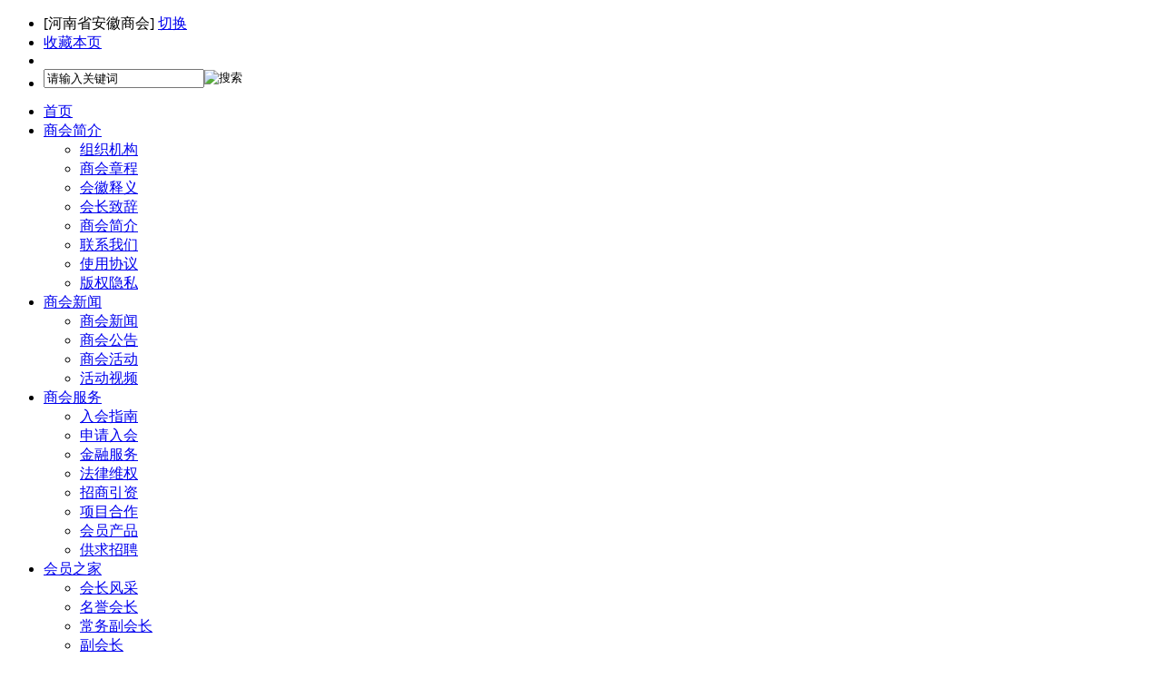

--- FILE ---
content_type: text/html;charset=gbk
request_url: http://www.cnahcc.com/news/list.php?catid=23
body_size: 3632
content:
<!DOCTYPE html PUBLIC "-//W3C//DTD XHTML 1.0 Transitional//EN" "http://www.w3.org/TR/xhtml1/DTD/xhtml1-transitional.dtd">
<html xmlns="http://www.w3.org/1999/xhtml">
<head>
<meta http-equiv="Content-Type" content="text/html; charset=gb2312"/>
<title>供求招聘_商会服务_资讯_河南省安徽商会</title>
<link rel="shortcut icon" type="image/x-icon" href="http://www.cnahcc.com/favicon.ico"/>
<link rel="bookmark" type="image/x-icon" href="http://www.cnahcc.com/favicon.ico"/>
<link rel="archives" title="河南省安徽商会" href="http://www.cnahcc.com/archiver/"/>
<link rel="stylesheet" type="text/css" href="http://www.cnahcc.com/skin/anhui/style.css"/>
<link rel="stylesheet" type="text/css" href="http://www.cnahcc.com/skin/anhui/article.css"/><!--[if lte IE 6]>
<link rel="stylesheet" type="text/css" href="http://www.cnahcc.com/skin/anhui/ie6.css"/>
<![endif]-->
<script type="text/javascript">window.onerror=function(){return true;}</script><script type="text/javascript" src="http://www.cnahcc.com/lang/zh-cn/lang.js"></script>
<script type="text/javascript" src="http://www.cnahcc.com/file/script/config.js"></script>
<script type="text/javascript" src="http://www.cnahcc.com/file/script/jquery.js"></script>
<script type="text/javascript" src="http://www.cnahcc.com/file/script/common.js"></script>
<script type="text/javascript" src="http://www.cnahcc.com/file/script/page.js"></script>
<script type="text/javascript" src="http://www.cnahcc.com/file/script/jquery.lazyload.js"></script><script type="text/javascript">
var searchid = 5;
</script>
</head>
<body>
<div class="head" id="head">
<div class="head_m">
<div class="f_r" id="destoon_member"></div>
<div class="head_l">
<ul>
<li class="h_city">[<span id="destoon_city">河南省安徽商会</span>] <a href="http://www.cnahcc.com/api/city.php" title="点击切换城市" rel="nofollow">切换</a></li><li class="h_fav"><script type="text/javascript">addFav('收藏本页');</script></li>
<li></li>
<li>

<form id="destoon_search" action="http://www.cnahcc.com/news/search.php" onsubmit="return Dsearch(1);">


<table border="0" cellpadding="0" cellspacing="0" class="tab_search" >
<tr>
<td>
<input name="kw" id="destoon_kw" type="text" class="input" value="请输入关键词" onfocus="if(this.value=='请输入关键词') this.value='';" x-webkit-speech speech/></td>
<td>
<input type="image"  src="http://www.cnahcc.com/skin/anhui/img/20110806151936823.gif" value="搜索"/></td>
</tr>
</table>
</form> </li>

</ul>
</div>
</div>
</div>
<div class="m head_s" id="destoon_space"></div>
<div class="m"><div id="search_tips" style="display:none;"></div></div>
<div class="m">
<div id="search_module" style="display:none;" onmouseout="Dh('search_module');" onmouseover="Ds('search_module');">
</div>
</div>
<div class="m">
<div class="banner"></div>
</div>


<div class="m">
<DIV class="mainNav">
      <SCRIPT type="text/javascript">
jQuery(document).ready(
function ()
{
jQuery("#MenuList li").mouseover(
function ()
{
jQuery(this).children('.subNav').show();
}).mouseout(
function ()
{
jQuery(this).children('.subNav').hide();
})
})

</SCRIPT>
      <UL id="MenuList"><li><A href="http://www.cnahcc.com/">首页</A></LI>
  
  <li><a href="http://www.cnahcc.com/about/index.html">商会简介</a>
            <UL class="subNav">
   <LI id="webpage_9"><A href="http://www.cnahcc.com/about/9.html">组织机构</A></LI>
  <LI id="webpage_8"><A href="http://www.cnahcc.com/about/8.html">商会章程</A></LI>
  <LI id="webpage_7"><A href="http://www.cnahcc.com/about/7.html">会徽释义</A></LI>
  <LI id="webpage_6"><A href="http://www.cnahcc.com/about/6.html">会长致辞</A></LI>
  <LI id="webpage_1"><A href="http://www.cnahcc.com/about/index.html">商会简介</A></LI>
  <LI id="webpage_3"><A href="http://www.cnahcc.com/about/contact.html">联系我们</A></LI>
  <LI id="webpage_4"><A href="http://www.cnahcc.com/about/agreement.html">使用协议</A></LI>
  <LI id="webpage_5"><A href="http://www.cnahcc.com/about/copyright.html">版权隐私</A></LI>
            </UL>
        </LI>

  <li><a href="http://www.cnahcc.com/news/list.php?catid=4">商会新闻</a>
   <UL class="subNav">
              <LI><A href="http://www.cnahcc.com/news/list.php?catid=14">商会新闻</A> </LI>
              <LI><A href="http://www.cnahcc.com/news/list.php?catid=15">商会公告</A> </LI>
              <LI><A href="http://www.cnahcc.com/news/list.php?catid=16">商会活动</A> </LI>
              <LI><A href="http://www.cnahcc.com/news/list.php?catid=17">活动视频</A> </LI>
            </UL>
  </li>
  <li><a href="http://www.cnahcc.com/news/list.php?catid=5">商会服务</a>
   <UL class="subNav">
               <LI><A href="http://www.cnahcc.com/about/ruhui.html">入会指南</A></LI>
   <LI><A href="http://www.cnahcc.com/member/register.php">申请入会</A></LI>
  <LI><A href="http://www.cnahcc.com/news/list.php?catid=18">金融服务</A></LI>
  <LI><A href="http://www.cnahcc.com/news/list.php?catid=19">法律维权</A></LI>
  <LI><A href="http://www.cnahcc.com/news/list.php?catid=20">招商引资</A></LI>
  <LI><A href="http://www.cnahcc.com/news/list.php?catid=21">项目合作</A></LI>
  <LI><A href="http://www.cnahcc.com/news/list.php?catid=22">会员产品</A></LI>
  <LI><A href="http://www.cnahcc.com/news/list.php?catid=23">供求招聘</A></LI>
            </UL>
  </li>
  <li><a href="http://www.cnahcc.com/news/list.php?catid=24">会员之家</a>
  <UL class="subNav">
  <LI><A href="http://www.cnahcc.com/news/list.php?catid=26">会长风采</A></LI>
   <LI><A href="http://www.cnahcc.com/news/list.php?catid=25">名誉会长</A></LI>
  <LI><A href="http://www.cnahcc.com/news/list.php?catid=27">常务副会长</A></LI>
  <LI><A href="http://www.cnahcc.com/news/list.php?catid=28">副会长</A></LI>
  <LI><A href="http://www.cnahcc.com/news/list.php?catid=29">常务理事</A></LI>
  <LI><A href="http://www.cnahcc.com/news/list.php?catid=30">理事</A></LI>
  <LI><A href="http://www.cnahcc.com/news/list.php?catid=31">会员</A></LI>
            </UL>
  
  </li>
  <li><a href="http://www.cnahcc.com/news/list.php?catid=8">豫皖文化</a>
   <UL class="subNav">
               <LI><A href="http://www.cnahcc.com/news/list.php?catid=32">中原文化</A></LI>
  <LI><A href="http://www.cnahcc.com/news/list.php?catid=33">徽商历史</A></LI>
  <LI><A href="http://www.cnahcc.com/news/list.php?catid=34">徽商精神</A></LI>
  <LI><A href="http://www.cnahcc.com/news/list.php?catid=35">徽商故事</A></LI>
  <LI><A href="http://www.cnahcc.com/news/list.php?catid=36">徽商人物</A></LI>
            </UL>
  </li>
  <li><a href="http://www.cnahcc.com/news/list.php?catid=11">商务中心</a>
   <UL class="subNav">
  <LI><A href="http://www.cnahcc.com/news/list.php?catid=37">人物访谈</A></LI>
  <LI><A href="http://www.cnahcc.com/news/list.php?catid=38">品牌推广</A></LI>
  <LI><A href="http://www.cnahcc.com/news/list.php?catid=39">协议单位</A></LI>
  <LI><A href="http://www.cnahcc.com/news/list.php?catid=40">合作联盟</A></LI>
  <LI><A href="http://www.cnahcc.com/news/list.php?catid=41">广告服务</A></LI>
            </UL>
  </li>
  <li><a href="http://www.cnahcc.com/news/list.php?catid=10">徽商学院</a></li>
  <li><a href="http://www.cnahcc.com/api/city.php">徽商分会</a>
  
   <UL class="subNav">
  <LI><A href="http://www.cnahcc.com/news/list.php?catid=47">徽商书画院</A></LI>
  <LI><A href="http://www.cnahcc.com/news/list.php?catid=48">徽商杂志</A></LI>
  <LI><A href="http://www.cnahcc.com/news/list.php?catid=49">商会会刊</A></LI>
  <LI><A href="http://www.cnahcc.com/news/list.php?catid=50">摄影俱乐部</A></LI>
            </UL>
  
  </li>
  
  
  <li><a href="http://www.cnahcc.com/about/contact.html">联系我们</a></li>
  <li><a href="http://www.cnahcc.com/news/list.php?catid=13">全国商会动态</a></li>
      </UL>
</DIV>
<table width="980" border="0" cellpadding="0" cellspacing="0" bgcolor="#f6f6f6">
  
  <tr>
    <td width="80" height="30">&nbsp;&nbsp;<b><font color=#ff0000>网站公告：</font></b></td>
    <td>
<marquee onmouseover="this.stop()" onmouseout="this.start()"  direction="left" scrollamount="3"  width="380"><span>(06-08)</span> <a href="http://www.cnahcc.com/news/show-1098.html" title="关于领取疫情防控捐赠证书的通知">关于领取疫情防控捐赠证书的通知</a>
<span>(06-05)</span> <a href="http://www.cnahcc.com/news/show-1095.html" title="关于同意河南省安徽商会开封会员组变更为开封分会的批复">关于同意河南省安徽商会开封会员组变更为开封分会的批复</a>
<span>(03-29)</span> <a href="http://www.cnahcc.com/news/show-1063.html" title="关于对淮宇建设集团有限公司申请成立党支部的批复">关于对淮宇建设集团有限公司申请成立党支部的批复</a>
<span>(01-29)</span> <a href="http://www.cnahcc.com/news/show-1067.html" title="疫情紧急！河南省安徽商会发出爱心捐款捐物倡议书">疫情紧急！河南省安徽商会发出爱心捐款捐物倡议书</a>
<span>(01-28)</span> <a href="http://www.cnahcc.com/news/show-1066.html" title="河南省安徽商会关于疫情防控倡议书">河南省安徽商会关于疫情防控倡议书</a>
<span>(10-25)</span> <a href="http://www.cnahcc.com/news/show-1026.html" title="关于增补徐桂峰为副会长的通知">关于增补徐桂峰为副会长的通知</a>
<span>(05-12)</span> <a href="http://www.cnahcc.com/news/show-977.html" title="关于增补赵秀永为副会长、中建五局三公司河南分公司为副会长单位的通知">关于增补赵秀永为副会长、中建五局三公司河南分公司为副会长单位的通知</a>
<span>(02-20)</span> <a href="http://www.cnahcc.com/news/show-952.html" title="关于加强对商会会费及会长办公会议有关规定进行调整的通知">关于加强对商会会费及会长办公会议有关规定进行调整的通知</a>
</marquee>

</td>
    <td width="460"><iframe width="450" scrolling="no" height="18" frameborder="0" allowtransparency="true" src="http://i.tianqi.com/index.php?c=code&id=1&bdc=%23&icon=1&wind=0&num=2"></iframe></td>
  </tr>
</table>
<div class="m b5">&nbsp;</div><script type="text/javascript">var sh = 'http://www.cnahcc.com/news/search.php?catid=23';</script>
<div class="m">
<div class="m_l f_l">
<div class="left_box">
<div class="pos">当前位置: <a href="http://www.cnahcc.com/">首页</a> &raquo; <a href="http://www.cnahcc.com/news/">资讯</a> &raquo; <a href="http://www.cnahcc.com/news/list-5.html">商会服务</a> &raquo; <a href="http://www.cnahcc.com/news/list-23.html">供求招聘</a></div>
<div class="catlist">
</div>
</div>
</div>
<div class="m_n f_l">&nbsp;</div>
<div class="m_r f_l">
<div class="box_head"><div><strong>按分类浏览</strong></div></div>
<div class="box_body">
<table width="100%" cellpadding="3">
<tr><td><a href="http://www.cnahcc.com/news/list-6.html">招商引资</a> <span class="f_gray px10">(23)</span></td>
<td><a href="http://www.cnahcc.com/news/list-18.html">金融服务</a> <span class="f_gray px10">(6)</span></td>
</tr><tr><td><a href="http://www.cnahcc.com/news/list-19.html">法律维权</a> <span class="f_gray px10">(31)</span></td>
<td><a href="http://www.cnahcc.com/news/list-21.html">项目合作</a> <span class="f_gray px10">(0)</span></td>
</tr><tr><td><a href="http://www.cnahcc.com/news/list-22.html">会员产品</a> <span class="f_gray px10">(13)</span></td>
<td class="f_b"><a href="http://www.cnahcc.com/news/list-23.html">供求招聘</a> <span class="f_gray px10">(0)</span></td>
</tr></table>
</div>
<div class="b10">&nbsp;</div>
<div class="box_head"><div><strong>推荐图文</strong></div></div>
<div class="box_body thumb"><table width="100%">
</table>
</div>
<div class="b10"> </div>
<div class="box_head"><div><strong>推荐资讯</strong></div></div>
<div class="box_body li_dot"><ul>
</ul>
</div>
<div class="b10"> </div>
<div class="box_head"><div><strong>点击排行</strong></div></div>
<div class="box_body">
<div class="rank_list"><ul>
</ul>
</div>
</div>
</div>
</div>
<div class="m">
<div class="b10">&nbsp;</div>
<div class="foot_page">
<a href="http://www.cnahcc.com/">网站首页</a>
| <a href="">企业招聘</a>
| <a href="">有问必答</a>
| <a href="http://www.cnahcc.com/sell/">供应信息</a>
| <a href="http://www.cnahcc.com/buy/">需求信息</a>
| <a href="http://www.cnahcc.com/sitemap/">网站地图</a>
| <a href="http://www.cnahcc.com/spread/">排名推广</a>
 | <a href="http://www.cnahcc.com/ad/">广告服务</a> | <a href="http://www.cnahcc.com/gift/">积分换礼</a> | <a href="http://www.cnahcc.com/guestbook/">网站留言</a> | <a href="http://www.cnahcc.com/feed/">RSS订阅</a> 
</div>
</div>
<div class="m">
<div class="foot">
<div id="copyright"> <script language="javascript" type="text/javascript" src="http://js.users.51.la/16378898.js"></script>

</div>
</div>
</div>
<div id="back2top" class="back2top"><a href="javascript:void(0);" title="返回顶部">&nbsp;</a></div>
<script type="text/javascript">
$(function(){$("img").lazyload();});$('#back2top').click(function() {
$("html, body").animate({scrollTop:0}, 200);
});
</script>
</body>
</html>

--- FILE ---
content_type: application/javascript
request_url: http://www.cnahcc.com/file/script/config.js
body_size: 328
content:
if(window.location.href.indexOf("cnahcc.com") != -1){document.domain = "cnahcc.com";}var DTPath = "http://www.cnahcc.com/";var SKPath = "http://www.cnahcc.com/skin/anhui/";var MEPath = "http://www.cnahcc.com/member/";var EXPath = "http://www.cnahcc.com/extend/";var CKDomain = ".cnahcc.com";var CKPath = "/";var CKPrex = "DPl_";